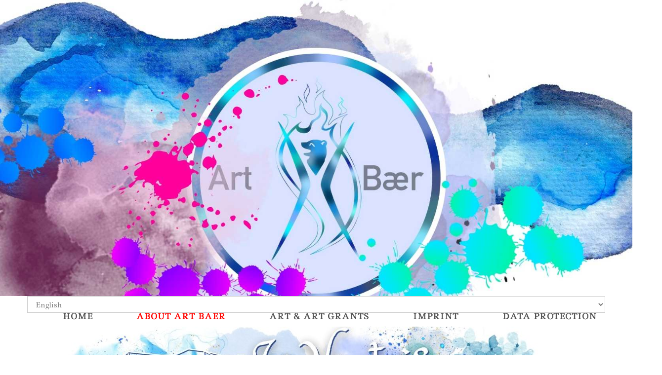

--- FILE ---
content_type: text/html; charset=UTF-8
request_url: https://blog.artbaer.de/en/about-en
body_size: 13389
content:
<!DOCTYPE html>
<html dir="ltr" lang="en-GB">
<head>
    <meta charset="UTF-8" />
    <link href="https://blog.artbaer.de/wp-content/themes/Untitled/images/28a5836b0802a60b53d076fec0e90135_fav.ico" rel="icon" type="image/x-icon" />
    <link rel="pingback" href="https://blog.artbaer.de/xmlrpc.php" />
    <script>
    var themeHasJQuery = !!window.jQuery;
</script>
<script src="https://blog.artbaer.de/wp-content/themes/Untitled/jquery.js?ver=1.0.497"></script>
<script>
    window._$ = jQuery.noConflict(themeHasJQuery);
</script>
    <meta name="viewport" content="width=device-width, initial-scale=1.0">
<!--[if lte IE 9]>
<link rel="stylesheet" type="text/css" href="https://blog.artbaer.de/wp-content/themes/Untitled/layout.ie.css" />
<script src="https://blog.artbaer.de/wp-content/themes/Untitled/layout.ie.js"></script>
<![endif]-->
<link class="" href='//blog.artbaer.de/wp-content/uploads/omgf/omgf-stylesheet-79/omgf-stylesheet-79.css?ver=1665484404' rel='stylesheet' type='text/css'>
<script src="https://blog.artbaer.de/wp-content/themes/Untitled/layout.core.js"></script>
<script src="https://blog.artbaer.de/wp-content/themes/Untitled/CloudZoom.js?ver=1.0.497" type="text/javascript"></script>
    
    <title>about EN &#8211; Art Baer</title>
<meta name='robots' content='max-image-preview:large' />
<link rel="alternate" href="https://blog.artbaer.de/en/about-en" hreflang="en" />
<link rel="alternate" href="https://blog.artbaer.de/about" hreflang="de" />
<link rel="alternate" type="application/rss+xml" title="Art Baer &raquo; Feed" href="https://blog.artbaer.de/en/feed" />
<link rel="alternate" type="application/rss+xml" title="Art Baer &raquo; Comments Feed" href="https://blog.artbaer.de/en/comments/feed" />
<link rel="alternate" title="oEmbed (JSON)" type="application/json+oembed" href="https://blog.artbaer.de/wp-json/oembed/1.0/embed?url=https%3A%2F%2Fblog.artbaer.de%2Fen%2Fabout-en&#038;lang=en" />
<link rel="alternate" title="oEmbed (XML)" type="text/xml+oembed" href="https://blog.artbaer.de/wp-json/oembed/1.0/embed?url=https%3A%2F%2Fblog.artbaer.de%2Fen%2Fabout-en&#038;format=xml&#038;lang=en" />
<style id='wp-img-auto-sizes-contain-inline-css' type='text/css'>
img:is([sizes=auto i],[sizes^="auto," i]){contain-intrinsic-size:3000px 1500px}
/*# sourceURL=wp-img-auto-sizes-contain-inline-css */
</style>
<style id='wp-emoji-styles-inline-css' type='text/css'>

	img.wp-smiley, img.emoji {
		display: inline !important;
		border: none !important;
		box-shadow: none !important;
		height: 1em !important;
		width: 1em !important;
		margin: 0 0.07em !important;
		vertical-align: -0.1em !important;
		background: none !important;
		padding: 0 !important;
	}
/*# sourceURL=wp-emoji-styles-inline-css */
</style>
<style id='wp-block-library-inline-css' type='text/css'>
:root{--wp-block-synced-color:#7a00df;--wp-block-synced-color--rgb:122,0,223;--wp-bound-block-color:var(--wp-block-synced-color);--wp-editor-canvas-background:#ddd;--wp-admin-theme-color:#007cba;--wp-admin-theme-color--rgb:0,124,186;--wp-admin-theme-color-darker-10:#006ba1;--wp-admin-theme-color-darker-10--rgb:0,107,160.5;--wp-admin-theme-color-darker-20:#005a87;--wp-admin-theme-color-darker-20--rgb:0,90,135;--wp-admin-border-width-focus:2px}@media (min-resolution:192dpi){:root{--wp-admin-border-width-focus:1.5px}}.wp-element-button{cursor:pointer}:root .has-very-light-gray-background-color{background-color:#eee}:root .has-very-dark-gray-background-color{background-color:#313131}:root .has-very-light-gray-color{color:#eee}:root .has-very-dark-gray-color{color:#313131}:root .has-vivid-green-cyan-to-vivid-cyan-blue-gradient-background{background:linear-gradient(135deg,#00d084,#0693e3)}:root .has-purple-crush-gradient-background{background:linear-gradient(135deg,#34e2e4,#4721fb 50%,#ab1dfe)}:root .has-hazy-dawn-gradient-background{background:linear-gradient(135deg,#faaca8,#dad0ec)}:root .has-subdued-olive-gradient-background{background:linear-gradient(135deg,#fafae1,#67a671)}:root .has-atomic-cream-gradient-background{background:linear-gradient(135deg,#fdd79a,#004a59)}:root .has-nightshade-gradient-background{background:linear-gradient(135deg,#330968,#31cdcf)}:root .has-midnight-gradient-background{background:linear-gradient(135deg,#020381,#2874fc)}:root{--wp--preset--font-size--normal:16px;--wp--preset--font-size--huge:42px}.has-regular-font-size{font-size:1em}.has-larger-font-size{font-size:2.625em}.has-normal-font-size{font-size:var(--wp--preset--font-size--normal)}.has-huge-font-size{font-size:var(--wp--preset--font-size--huge)}.has-text-align-center{text-align:center}.has-text-align-left{text-align:left}.has-text-align-right{text-align:right}.has-fit-text{white-space:nowrap!important}#end-resizable-editor-section{display:none}.aligncenter{clear:both}.items-justified-left{justify-content:flex-start}.items-justified-center{justify-content:center}.items-justified-right{justify-content:flex-end}.items-justified-space-between{justify-content:space-between}.screen-reader-text{border:0;clip-path:inset(50%);height:1px;margin:-1px;overflow:hidden;padding:0;position:absolute;width:1px;word-wrap:normal!important}.screen-reader-text:focus{background-color:#ddd;clip-path:none;color:#444;display:block;font-size:1em;height:auto;left:5px;line-height:normal;padding:15px 23px 14px;text-decoration:none;top:5px;width:auto;z-index:100000}html :where(.has-border-color){border-style:solid}html :where([style*=border-top-color]){border-top-style:solid}html :where([style*=border-right-color]){border-right-style:solid}html :where([style*=border-bottom-color]){border-bottom-style:solid}html :where([style*=border-left-color]){border-left-style:solid}html :where([style*=border-width]){border-style:solid}html :where([style*=border-top-width]){border-top-style:solid}html :where([style*=border-right-width]){border-right-style:solid}html :where([style*=border-bottom-width]){border-bottom-style:solid}html :where([style*=border-left-width]){border-left-style:solid}html :where(img[class*=wp-image-]){height:auto;max-width:100%}:where(figure){margin:0 0 1em}html :where(.is-position-sticky){--wp-admin--admin-bar--position-offset:var(--wp-admin--admin-bar--height,0px)}@media screen and (max-width:600px){html :where(.is-position-sticky){--wp-admin--admin-bar--position-offset:0px}}

/*# sourceURL=wp-block-library-inline-css */
</style><style id='wp-block-image-inline-css' type='text/css'>
.wp-block-image>a,.wp-block-image>figure>a{display:inline-block}.wp-block-image img{box-sizing:border-box;height:auto;max-width:100%;vertical-align:bottom}@media not (prefers-reduced-motion){.wp-block-image img.hide{visibility:hidden}.wp-block-image img.show{animation:show-content-image .4s}}.wp-block-image[style*=border-radius] img,.wp-block-image[style*=border-radius]>a{border-radius:inherit}.wp-block-image.has-custom-border img{box-sizing:border-box}.wp-block-image.aligncenter{text-align:center}.wp-block-image.alignfull>a,.wp-block-image.alignwide>a{width:100%}.wp-block-image.alignfull img,.wp-block-image.alignwide img{height:auto;width:100%}.wp-block-image .aligncenter,.wp-block-image .alignleft,.wp-block-image .alignright,.wp-block-image.aligncenter,.wp-block-image.alignleft,.wp-block-image.alignright{display:table}.wp-block-image .aligncenter>figcaption,.wp-block-image .alignleft>figcaption,.wp-block-image .alignright>figcaption,.wp-block-image.aligncenter>figcaption,.wp-block-image.alignleft>figcaption,.wp-block-image.alignright>figcaption{caption-side:bottom;display:table-caption}.wp-block-image .alignleft{float:left;margin:.5em 1em .5em 0}.wp-block-image .alignright{float:right;margin:.5em 0 .5em 1em}.wp-block-image .aligncenter{margin-left:auto;margin-right:auto}.wp-block-image :where(figcaption){margin-bottom:1em;margin-top:.5em}.wp-block-image.is-style-circle-mask img{border-radius:9999px}@supports ((-webkit-mask-image:none) or (mask-image:none)) or (-webkit-mask-image:none){.wp-block-image.is-style-circle-mask img{border-radius:0;-webkit-mask-image:url('data:image/svg+xml;utf8,<svg viewBox="0 0 100 100" xmlns="http://www.w3.org/2000/svg"><circle cx="50" cy="50" r="50"/></svg>');mask-image:url('data:image/svg+xml;utf8,<svg viewBox="0 0 100 100" xmlns="http://www.w3.org/2000/svg"><circle cx="50" cy="50" r="50"/></svg>');mask-mode:alpha;-webkit-mask-position:center;mask-position:center;-webkit-mask-repeat:no-repeat;mask-repeat:no-repeat;-webkit-mask-size:contain;mask-size:contain}}:root :where(.wp-block-image.is-style-rounded img,.wp-block-image .is-style-rounded img){border-radius:9999px}.wp-block-image figure{margin:0}.wp-lightbox-container{display:flex;flex-direction:column;position:relative}.wp-lightbox-container img{cursor:zoom-in}.wp-lightbox-container img:hover+button{opacity:1}.wp-lightbox-container button{align-items:center;backdrop-filter:blur(16px) saturate(180%);background-color:#5a5a5a40;border:none;border-radius:4px;cursor:zoom-in;display:flex;height:20px;justify-content:center;opacity:0;padding:0;position:absolute;right:16px;text-align:center;top:16px;width:20px;z-index:100}@media not (prefers-reduced-motion){.wp-lightbox-container button{transition:opacity .2s ease}}.wp-lightbox-container button:focus-visible{outline:3px auto #5a5a5a40;outline:3px auto -webkit-focus-ring-color;outline-offset:3px}.wp-lightbox-container button:hover{cursor:pointer;opacity:1}.wp-lightbox-container button:focus{opacity:1}.wp-lightbox-container button:focus,.wp-lightbox-container button:hover,.wp-lightbox-container button:not(:hover):not(:active):not(.has-background){background-color:#5a5a5a40;border:none}.wp-lightbox-overlay{box-sizing:border-box;cursor:zoom-out;height:100vh;left:0;overflow:hidden;position:fixed;top:0;visibility:hidden;width:100%;z-index:100000}.wp-lightbox-overlay .close-button{align-items:center;cursor:pointer;display:flex;justify-content:center;min-height:40px;min-width:40px;padding:0;position:absolute;right:calc(env(safe-area-inset-right) + 16px);top:calc(env(safe-area-inset-top) + 16px);z-index:5000000}.wp-lightbox-overlay .close-button:focus,.wp-lightbox-overlay .close-button:hover,.wp-lightbox-overlay .close-button:not(:hover):not(:active):not(.has-background){background:none;border:none}.wp-lightbox-overlay .lightbox-image-container{height:var(--wp--lightbox-container-height);left:50%;overflow:hidden;position:absolute;top:50%;transform:translate(-50%,-50%);transform-origin:top left;width:var(--wp--lightbox-container-width);z-index:9999999999}.wp-lightbox-overlay .wp-block-image{align-items:center;box-sizing:border-box;display:flex;height:100%;justify-content:center;margin:0;position:relative;transform-origin:0 0;width:100%;z-index:3000000}.wp-lightbox-overlay .wp-block-image img{height:var(--wp--lightbox-image-height);min-height:var(--wp--lightbox-image-height);min-width:var(--wp--lightbox-image-width);width:var(--wp--lightbox-image-width)}.wp-lightbox-overlay .wp-block-image figcaption{display:none}.wp-lightbox-overlay button{background:none;border:none}.wp-lightbox-overlay .scrim{background-color:#fff;height:100%;opacity:.9;position:absolute;width:100%;z-index:2000000}.wp-lightbox-overlay.active{visibility:visible}@media not (prefers-reduced-motion){.wp-lightbox-overlay.active{animation:turn-on-visibility .25s both}.wp-lightbox-overlay.active img{animation:turn-on-visibility .35s both}.wp-lightbox-overlay.show-closing-animation:not(.active){animation:turn-off-visibility .35s both}.wp-lightbox-overlay.show-closing-animation:not(.active) img{animation:turn-off-visibility .25s both}.wp-lightbox-overlay.zoom.active{animation:none;opacity:1;visibility:visible}.wp-lightbox-overlay.zoom.active .lightbox-image-container{animation:lightbox-zoom-in .4s}.wp-lightbox-overlay.zoom.active .lightbox-image-container img{animation:none}.wp-lightbox-overlay.zoom.active .scrim{animation:turn-on-visibility .4s forwards}.wp-lightbox-overlay.zoom.show-closing-animation:not(.active){animation:none}.wp-lightbox-overlay.zoom.show-closing-animation:not(.active) .lightbox-image-container{animation:lightbox-zoom-out .4s}.wp-lightbox-overlay.zoom.show-closing-animation:not(.active) .lightbox-image-container img{animation:none}.wp-lightbox-overlay.zoom.show-closing-animation:not(.active) .scrim{animation:turn-off-visibility .4s forwards}}@keyframes show-content-image{0%{visibility:hidden}99%{visibility:hidden}to{visibility:visible}}@keyframes turn-on-visibility{0%{opacity:0}to{opacity:1}}@keyframes turn-off-visibility{0%{opacity:1;visibility:visible}99%{opacity:0;visibility:visible}to{opacity:0;visibility:hidden}}@keyframes lightbox-zoom-in{0%{transform:translate(calc((-100vw + var(--wp--lightbox-scrollbar-width))/2 + var(--wp--lightbox-initial-left-position)),calc(-50vh + var(--wp--lightbox-initial-top-position))) scale(var(--wp--lightbox-scale))}to{transform:translate(-50%,-50%) scale(1)}}@keyframes lightbox-zoom-out{0%{transform:translate(-50%,-50%) scale(1);visibility:visible}99%{visibility:visible}to{transform:translate(calc((-100vw + var(--wp--lightbox-scrollbar-width))/2 + var(--wp--lightbox-initial-left-position)),calc(-50vh + var(--wp--lightbox-initial-top-position))) scale(var(--wp--lightbox-scale));visibility:hidden}}
/*# sourceURL=https://blog.artbaer.de/wp-includes/blocks/image/style.min.css */
</style>
<style id='wp-block-columns-inline-css' type='text/css'>
.wp-block-columns{box-sizing:border-box;display:flex;flex-wrap:wrap!important}@media (min-width:782px){.wp-block-columns{flex-wrap:nowrap!important}}.wp-block-columns{align-items:normal!important}.wp-block-columns.are-vertically-aligned-top{align-items:flex-start}.wp-block-columns.are-vertically-aligned-center{align-items:center}.wp-block-columns.are-vertically-aligned-bottom{align-items:flex-end}@media (max-width:781px){.wp-block-columns:not(.is-not-stacked-on-mobile)>.wp-block-column{flex-basis:100%!important}}@media (min-width:782px){.wp-block-columns:not(.is-not-stacked-on-mobile)>.wp-block-column{flex-basis:0;flex-grow:1}.wp-block-columns:not(.is-not-stacked-on-mobile)>.wp-block-column[style*=flex-basis]{flex-grow:0}}.wp-block-columns.is-not-stacked-on-mobile{flex-wrap:nowrap!important}.wp-block-columns.is-not-stacked-on-mobile>.wp-block-column{flex-basis:0;flex-grow:1}.wp-block-columns.is-not-stacked-on-mobile>.wp-block-column[style*=flex-basis]{flex-grow:0}:where(.wp-block-columns){margin-bottom:1.75em}:where(.wp-block-columns.has-background){padding:1.25em 2.375em}.wp-block-column{flex-grow:1;min-width:0;overflow-wrap:break-word;word-break:break-word}.wp-block-column.is-vertically-aligned-top{align-self:flex-start}.wp-block-column.is-vertically-aligned-center{align-self:center}.wp-block-column.is-vertically-aligned-bottom{align-self:flex-end}.wp-block-column.is-vertically-aligned-stretch{align-self:stretch}.wp-block-column.is-vertically-aligned-bottom,.wp-block-column.is-vertically-aligned-center,.wp-block-column.is-vertically-aligned-top{width:100%}
/*# sourceURL=https://blog.artbaer.de/wp-includes/blocks/columns/style.min.css */
</style>
<style id='wp-block-paragraph-inline-css' type='text/css'>
.is-small-text{font-size:.875em}.is-regular-text{font-size:1em}.is-large-text{font-size:2.25em}.is-larger-text{font-size:3em}.has-drop-cap:not(:focus):first-letter{float:left;font-size:8.4em;font-style:normal;font-weight:100;line-height:.68;margin:.05em .1em 0 0;text-transform:uppercase}body.rtl .has-drop-cap:not(:focus):first-letter{float:none;margin-left:.1em}p.has-drop-cap.has-background{overflow:hidden}:root :where(p.has-background){padding:1.25em 2.375em}:where(p.has-text-color:not(.has-link-color)) a{color:inherit}p.has-text-align-left[style*="writing-mode:vertical-lr"],p.has-text-align-right[style*="writing-mode:vertical-rl"]{rotate:180deg}
/*# sourceURL=https://blog.artbaer.de/wp-includes/blocks/paragraph/style.min.css */
</style>
<style id='wp-block-spacer-inline-css' type='text/css'>
.wp-block-spacer{clear:both}
/*# sourceURL=https://blog.artbaer.de/wp-includes/blocks/spacer/style.min.css */
</style>
<style id='global-styles-inline-css' type='text/css'>
:root{--wp--preset--aspect-ratio--square: 1;--wp--preset--aspect-ratio--4-3: 4/3;--wp--preset--aspect-ratio--3-4: 3/4;--wp--preset--aspect-ratio--3-2: 3/2;--wp--preset--aspect-ratio--2-3: 2/3;--wp--preset--aspect-ratio--16-9: 16/9;--wp--preset--aspect-ratio--9-16: 9/16;--wp--preset--color--black: #000000;--wp--preset--color--cyan-bluish-gray: #abb8c3;--wp--preset--color--white: #ffffff;--wp--preset--color--pale-pink: #f78da7;--wp--preset--color--vivid-red: #cf2e2e;--wp--preset--color--luminous-vivid-orange: #ff6900;--wp--preset--color--luminous-vivid-amber: #fcb900;--wp--preset--color--light-green-cyan: #7bdcb5;--wp--preset--color--vivid-green-cyan: #00d084;--wp--preset--color--pale-cyan-blue: #8ed1fc;--wp--preset--color--vivid-cyan-blue: #0693e3;--wp--preset--color--vivid-purple: #9b51e0;--wp--preset--gradient--vivid-cyan-blue-to-vivid-purple: linear-gradient(135deg,rgb(6,147,227) 0%,rgb(155,81,224) 100%);--wp--preset--gradient--light-green-cyan-to-vivid-green-cyan: linear-gradient(135deg,rgb(122,220,180) 0%,rgb(0,208,130) 100%);--wp--preset--gradient--luminous-vivid-amber-to-luminous-vivid-orange: linear-gradient(135deg,rgb(252,185,0) 0%,rgb(255,105,0) 100%);--wp--preset--gradient--luminous-vivid-orange-to-vivid-red: linear-gradient(135deg,rgb(255,105,0) 0%,rgb(207,46,46) 100%);--wp--preset--gradient--very-light-gray-to-cyan-bluish-gray: linear-gradient(135deg,rgb(238,238,238) 0%,rgb(169,184,195) 100%);--wp--preset--gradient--cool-to-warm-spectrum: linear-gradient(135deg,rgb(74,234,220) 0%,rgb(151,120,209) 20%,rgb(207,42,186) 40%,rgb(238,44,130) 60%,rgb(251,105,98) 80%,rgb(254,248,76) 100%);--wp--preset--gradient--blush-light-purple: linear-gradient(135deg,rgb(255,206,236) 0%,rgb(152,150,240) 100%);--wp--preset--gradient--blush-bordeaux: linear-gradient(135deg,rgb(254,205,165) 0%,rgb(254,45,45) 50%,rgb(107,0,62) 100%);--wp--preset--gradient--luminous-dusk: linear-gradient(135deg,rgb(255,203,112) 0%,rgb(199,81,192) 50%,rgb(65,88,208) 100%);--wp--preset--gradient--pale-ocean: linear-gradient(135deg,rgb(255,245,203) 0%,rgb(182,227,212) 50%,rgb(51,167,181) 100%);--wp--preset--gradient--electric-grass: linear-gradient(135deg,rgb(202,248,128) 0%,rgb(113,206,126) 100%);--wp--preset--gradient--midnight: linear-gradient(135deg,rgb(2,3,129) 0%,rgb(40,116,252) 100%);--wp--preset--font-size--small: 13px;--wp--preset--font-size--medium: 20px;--wp--preset--font-size--large: 36px;--wp--preset--font-size--x-large: 42px;--wp--preset--spacing--20: 0.44rem;--wp--preset--spacing--30: 0.67rem;--wp--preset--spacing--40: 1rem;--wp--preset--spacing--50: 1.5rem;--wp--preset--spacing--60: 2.25rem;--wp--preset--spacing--70: 3.38rem;--wp--preset--spacing--80: 5.06rem;--wp--preset--shadow--natural: 6px 6px 9px rgba(0, 0, 0, 0.2);--wp--preset--shadow--deep: 12px 12px 50px rgba(0, 0, 0, 0.4);--wp--preset--shadow--sharp: 6px 6px 0px rgba(0, 0, 0, 0.2);--wp--preset--shadow--outlined: 6px 6px 0px -3px rgb(255, 255, 255), 6px 6px rgb(0, 0, 0);--wp--preset--shadow--crisp: 6px 6px 0px rgb(0, 0, 0);}:where(.is-layout-flex){gap: 0.5em;}:where(.is-layout-grid){gap: 0.5em;}body .is-layout-flex{display: flex;}.is-layout-flex{flex-wrap: wrap;align-items: center;}.is-layout-flex > :is(*, div){margin: 0;}body .is-layout-grid{display: grid;}.is-layout-grid > :is(*, div){margin: 0;}:where(.wp-block-columns.is-layout-flex){gap: 2em;}:where(.wp-block-columns.is-layout-grid){gap: 2em;}:where(.wp-block-post-template.is-layout-flex){gap: 1.25em;}:where(.wp-block-post-template.is-layout-grid){gap: 1.25em;}.has-black-color{color: var(--wp--preset--color--black) !important;}.has-cyan-bluish-gray-color{color: var(--wp--preset--color--cyan-bluish-gray) !important;}.has-white-color{color: var(--wp--preset--color--white) !important;}.has-pale-pink-color{color: var(--wp--preset--color--pale-pink) !important;}.has-vivid-red-color{color: var(--wp--preset--color--vivid-red) !important;}.has-luminous-vivid-orange-color{color: var(--wp--preset--color--luminous-vivid-orange) !important;}.has-luminous-vivid-amber-color{color: var(--wp--preset--color--luminous-vivid-amber) !important;}.has-light-green-cyan-color{color: var(--wp--preset--color--light-green-cyan) !important;}.has-vivid-green-cyan-color{color: var(--wp--preset--color--vivid-green-cyan) !important;}.has-pale-cyan-blue-color{color: var(--wp--preset--color--pale-cyan-blue) !important;}.has-vivid-cyan-blue-color{color: var(--wp--preset--color--vivid-cyan-blue) !important;}.has-vivid-purple-color{color: var(--wp--preset--color--vivid-purple) !important;}.has-black-background-color{background-color: var(--wp--preset--color--black) !important;}.has-cyan-bluish-gray-background-color{background-color: var(--wp--preset--color--cyan-bluish-gray) !important;}.has-white-background-color{background-color: var(--wp--preset--color--white) !important;}.has-pale-pink-background-color{background-color: var(--wp--preset--color--pale-pink) !important;}.has-vivid-red-background-color{background-color: var(--wp--preset--color--vivid-red) !important;}.has-luminous-vivid-orange-background-color{background-color: var(--wp--preset--color--luminous-vivid-orange) !important;}.has-luminous-vivid-amber-background-color{background-color: var(--wp--preset--color--luminous-vivid-amber) !important;}.has-light-green-cyan-background-color{background-color: var(--wp--preset--color--light-green-cyan) !important;}.has-vivid-green-cyan-background-color{background-color: var(--wp--preset--color--vivid-green-cyan) !important;}.has-pale-cyan-blue-background-color{background-color: var(--wp--preset--color--pale-cyan-blue) !important;}.has-vivid-cyan-blue-background-color{background-color: var(--wp--preset--color--vivid-cyan-blue) !important;}.has-vivid-purple-background-color{background-color: var(--wp--preset--color--vivid-purple) !important;}.has-black-border-color{border-color: var(--wp--preset--color--black) !important;}.has-cyan-bluish-gray-border-color{border-color: var(--wp--preset--color--cyan-bluish-gray) !important;}.has-white-border-color{border-color: var(--wp--preset--color--white) !important;}.has-pale-pink-border-color{border-color: var(--wp--preset--color--pale-pink) !important;}.has-vivid-red-border-color{border-color: var(--wp--preset--color--vivid-red) !important;}.has-luminous-vivid-orange-border-color{border-color: var(--wp--preset--color--luminous-vivid-orange) !important;}.has-luminous-vivid-amber-border-color{border-color: var(--wp--preset--color--luminous-vivid-amber) !important;}.has-light-green-cyan-border-color{border-color: var(--wp--preset--color--light-green-cyan) !important;}.has-vivid-green-cyan-border-color{border-color: var(--wp--preset--color--vivid-green-cyan) !important;}.has-pale-cyan-blue-border-color{border-color: var(--wp--preset--color--pale-cyan-blue) !important;}.has-vivid-cyan-blue-border-color{border-color: var(--wp--preset--color--vivid-cyan-blue) !important;}.has-vivid-purple-border-color{border-color: var(--wp--preset--color--vivid-purple) !important;}.has-vivid-cyan-blue-to-vivid-purple-gradient-background{background: var(--wp--preset--gradient--vivid-cyan-blue-to-vivid-purple) !important;}.has-light-green-cyan-to-vivid-green-cyan-gradient-background{background: var(--wp--preset--gradient--light-green-cyan-to-vivid-green-cyan) !important;}.has-luminous-vivid-amber-to-luminous-vivid-orange-gradient-background{background: var(--wp--preset--gradient--luminous-vivid-amber-to-luminous-vivid-orange) !important;}.has-luminous-vivid-orange-to-vivid-red-gradient-background{background: var(--wp--preset--gradient--luminous-vivid-orange-to-vivid-red) !important;}.has-very-light-gray-to-cyan-bluish-gray-gradient-background{background: var(--wp--preset--gradient--very-light-gray-to-cyan-bluish-gray) !important;}.has-cool-to-warm-spectrum-gradient-background{background: var(--wp--preset--gradient--cool-to-warm-spectrum) !important;}.has-blush-light-purple-gradient-background{background: var(--wp--preset--gradient--blush-light-purple) !important;}.has-blush-bordeaux-gradient-background{background: var(--wp--preset--gradient--blush-bordeaux) !important;}.has-luminous-dusk-gradient-background{background: var(--wp--preset--gradient--luminous-dusk) !important;}.has-pale-ocean-gradient-background{background: var(--wp--preset--gradient--pale-ocean) !important;}.has-electric-grass-gradient-background{background: var(--wp--preset--gradient--electric-grass) !important;}.has-midnight-gradient-background{background: var(--wp--preset--gradient--midnight) !important;}.has-small-font-size{font-size: var(--wp--preset--font-size--small) !important;}.has-medium-font-size{font-size: var(--wp--preset--font-size--medium) !important;}.has-large-font-size{font-size: var(--wp--preset--font-size--large) !important;}.has-x-large-font-size{font-size: var(--wp--preset--font-size--x-large) !important;}
:where(.wp-block-columns.is-layout-flex){gap: 2em;}:where(.wp-block-columns.is-layout-grid){gap: 2em;}
/*# sourceURL=global-styles-inline-css */
</style>
<style id='core-block-supports-inline-css' type='text/css'>
.wp-container-core-columns-is-layout-9d6595d7{flex-wrap:nowrap;}
/*# sourceURL=core-block-supports-inline-css */
</style>

<style id='classic-theme-styles-inline-css' type='text/css'>
/*! This file is auto-generated */
.wp-block-button__link{color:#fff;background-color:#32373c;border-radius:9999px;box-shadow:none;text-decoration:none;padding:calc(.667em + 2px) calc(1.333em + 2px);font-size:1.125em}.wp-block-file__button{background:#32373c;color:#fff;text-decoration:none}
/*# sourceURL=/wp-includes/css/classic-themes.min.css */
</style>
<link rel='stylesheet' id='theme-bootstrap-css' href='//blog.artbaer.de/wp-content/themes/Untitled/bootstrap.css?ver=1.0.497' type='text/css' media='all' />
<link rel='stylesheet' id='theme-style-css' href='//blog.artbaer.de/wp-content/themes/Untitled/style.css?ver=1.0.497' type='text/css' media='all' />
<script type="text/javascript" id="omgf-frontend-js-extra">
/* <![CDATA[ */
var omgf_frontend_i18n = {"info_box_alert_text":"Google Fonts were found on this page. Click here for more information.","info_box_notice_text":"There are potential issues in your configuration that require your attention.","info_box_admin_url":"https://blog.artbaer.de/wp-admin/options-general.php?page=optimize-webfonts","ajax_url":"https://blog.artbaer.de/wp-admin/admin-ajax.php","nonce":"8db2bc1041"};
//# sourceURL=omgf-frontend-js-extra
/* ]]> */
</script>
<script type="text/javascript" src="https://blog.artbaer.de/wp-content/plugins/host-webfonts-local/assets/js/omgf-frontend.min.js?ver=1749159275" id="omgf-frontend-js" defer="defer" data-wp-strategy="defer"></script>
<script type="text/javascript" src="https://blog.artbaer.de/wp-includes/js/jquery/jquery.min.js?ver=3.7.1" id="jquery-core-js"></script>
<script type="text/javascript" src="https://blog.artbaer.de/wp-includes/js/jquery/jquery-migrate.min.js?ver=3.4.1" id="jquery-migrate-js"></script>
<script type="text/javascript" src="//blog.artbaer.de/wp-content/themes/Untitled/bootstrap.min.js?ver=1.0.497" id="theme-bootstrap-js"></script>
<script type="text/javascript" src="//blog.artbaer.de/wp-content/themes/Untitled/script.js?ver=1.0.497" id="theme-script-js"></script>
<link rel="https://api.w.org/" href="https://blog.artbaer.de/wp-json/" /><link rel="alternate" title="JSON" type="application/json" href="https://blog.artbaer.de/wp-json/wp/v2/pages/823" /><link rel="EditURI" type="application/rsd+xml" title="RSD" href="https://blog.artbaer.de/xmlrpc.php?rsd" />
<link rel="canonical" href="https://blog.artbaer.de/en/about-en" />
<link rel='shortlink' href='https://blog.artbaer.de/?p=823' />
<script>window.wpJQuery = window.jQuery;</script>    
</head>
<body class="wp-singular page-template-default page page-id-823 wp-theme-Untitled  hfeed bootstrap bd-body-7 bd-pagebackground bd-margins">
<header class=" bd-headerarea-1 bd-margins">
        <div class=" bd-parallaxbackground-1 bd-parallax-bg-effect" data-control-selector=".bd-imagelink-3">
<img class="bd-imagelink-3  bd-imagescaling bd-imagescaling-3 bd-own-margins bd-imagestyles-12   "  src="https://blog.artbaer.de/wp-content/themes/Untitled/images/30d32d0dafeb513dbacee57004956dd1_artbaerhome01.jpg"></div>
	
		<div class="bd-containereffect-1 container-effect container "><div  class=" bd-sidebar-11  clearfix" data-position="Area-2"><div class=" bd-block-3 bd-own-margins widget widget_polylang" id="polylang-3" data-block-id="polylang-3">
        <div class=" bd-blockcontent bd-tagstyles ">
<label class="screen-reader-text" for="lang_choice_polylang-3">Choose a language</label><select name="lang_choice_polylang-3" id="lang_choice_polylang-3" class="pll-switcher-select">
	<option value="https://blog.artbaer.de/en/about-en" lang="en-GB" selected='selected' data-lang="{&quot;id&quot;:0,&quot;name&quot;:&quot;English&quot;,&quot;slug&quot;:&quot;en&quot;,&quot;dir&quot;:0}">English</option>
	<option value="https://blog.artbaer.de/about" lang="de-DE" data-lang="{&quot;id&quot;:0,&quot;name&quot;:&quot;Deutsch&quot;,&quot;slug&quot;:&quot;de&quot;,&quot;dir&quot;:0}">Deutsch</option>

</select>
<script type="text/javascript">
					document.getElementById( "lang_choice_polylang-3" ).addEventListener( "change", function ( event ) { location.href = event.currentTarget.value; } )
				</script></div>
</div></div></div>
	
		<section class=" bd-section-3 bd-page-width bd-tagstyles " id="section3" data-section-title="Simple Centered On BG">
    <div class="bd-container-inner bd-margins clearfix">
            
    <nav class=" bd-hmenu-1 bd-page-width "  data-responsive-menu="true" data-responsive-levels="expand on click" data-responsive-type="" data-offcanvas-delay="0ms" data-offcanvas-duration="700ms" data-offcanvas-timing-function="ease">
        
            <div class=" bd-menuoverlay-16 bd-menu-overlay"></div>
            <div class=" bd-responsivemenu-11 collapse-button">
    <div class="bd-container-inner">
        <div class="bd-menuitem-4 ">
            <a  data-toggle="collapse"
                data-target=".bd-hmenu-1 .collapse-button + .navbar-collapse"
                href="#" onclick="return false;">
                    <span>MENU</span>
            </a>
        </div>
    </div>
</div>
            <div class="navbar-collapse collapse ">
        <div data-affix
     data-offset=""
     data-fix-at-screen="top"
     data-clip-at-control="top"
     
 data-enable-lg
     
 data-enable-md
     
 data-enable-sm
     
     class=" bd-affix-2 bd-no-margins bd-margins ">
        <div class=" bd-horizontalmenu-58  clearfix">
            <div class="bd-container-inner">
            
            
<ul class=" bd-menu-51 nav nav-pills nav-justified">
    <li class=" bd-menuitem-31 bd-toplevel-item ">
    <a class=" "  href="https://blog.artbaer.de/en/home-english">
        <span>
            Home        </span>
    </a>    </li>
    
<li class=" bd-menuitem-31 bd-toplevel-item  bd-submenu-icon-only">
    <a class=" active"  href="https://blog.artbaer.de/en/about-en">
        <span>
            About Art Baer        </span>
    </a>    
    <div class="bd-menu-34-popup ">
            <ul class="bd-menu-34    active">
        
            <li class=" bd-menuitem-32  bd-sub-item">
    
            <a class=" "  href="https://blog.artbaer.de/en/event-memberships">
                <span>
                    Event-Memberships                </span>
            </a>
            </li>
    
    
    
            <li class=" bd-menuitem-32  bd-sub-item">
    
            <a class=" "  href="https://blog.artbaer.de/en/survival-guide-en">
                <span>
                    Survival Guide                </span>
            </a>
            </li>
    
    
    
            <li class=" bd-menuitem-32  bd-sub-item">
    
            <a class=" "  href="https://blog.artbaer.de/en/principles">
                <span>
                    Principles                </span>
            </a>
            </li>
    
    
    
            <li class=" bd-menuitem-32  bd-sub-item">
    
            <a class=" "  href="https://blog.artbaer.de/en/co-create">
                <span>
                    Co-Creation                </span>
            </a>
            </li>
    
    
            </ul>
        </div>
    
    </li>
    
<li class=" bd-menuitem-31 bd-toplevel-item  bd-submenu-icon-only">
    <a class=" "  href="https://blog.artbaer.de/en/art_grants">
        <span>
            Art &#038; Art Grants        </span>
    </a>    
    <div class="bd-menu-34-popup ">
            <ul class="bd-menu-34   ">
        
            <li class=" bd-menuitem-32  bd-sub-item">
    
            <a class=" "  href="https://blog.artbaer.de/en/workshops-2">
                <span>
                    Workshops                </span>
            </a>
            </li>
    
    
    
            <li class=" bd-menuitem-32  bd-sub-item">
    
            <a class=" "  href="https://blog.artbaer.de/en/open-stage-en">
                <span>
                    Performances                </span>
            </a>
            </li>
    
    
            </ul>
        </div>
    
    </li>
    
<li class=" bd-menuitem-31 bd-toplevel-item ">
    <a class=" "  href="https://blog.berlinburner.de/impressum">
        <span>
            Imprint        </span>
    </a>    </li>
    
<li class=" bd-menuitem-31 bd-toplevel-item ">
    <a class=" "  href="https://blog.berlinburner.de/datenschutz">
        <span>
            Data Protection        </span>
    </a>    </li>
    
</ul>            
            </div>
        </div>
        </div>

        <div class="bd-menu-close-icon">
    <a href="#" class="bd-icon  bd-icon-26"></a>
</div>

        
            </div>
    </nav>
    
    </div>
</section>
</header>
	
		<div class=" bd-stretchtobottom-2 bd-stretch-to-bottom" data-control-selector=".bd-contentlayout-7">
<div class="bd-contentlayout-7 bd-page-width   bd-sheetstyles  bd-no-margins bd-margins" >
    <div class="bd-container-inner">

        <div class="bd-flex-vertical bd-stretch-inner bd-no-margins">
            
 
                                        <div class="bd-flex-horizontal bd-flex-wide bd-no-margins">
                
                <div class="bd-flex-vertical bd-flex-wide bd-no-margins">
                    

                    <div class=" bd-layoutitemsbox-21 bd-flex-wide bd-margins">
    <div class=" bd-content-12">
    
            <div class=" bd-blog-3 bd-page-width ">
        <div class="bd-container-inner">
        
                    
        <div class=" bd-grid-6 bd-margins">
            <div class="container-fluid">
                <div class="separated-grid row">
                        
                        <div class="separated-item-21 col-md-12 ">
                        
                            <div class="bd-griditem-21">
                                <article id="post-823" class=" bd-article-4 clearfix hentry post-823 page type-page status-publish hentry">
    	
			
		<div class=" bd-postcontent-3 bd-tagstyles  entry-content bd-contentlayout-offset" >
    <div class="wp-block-image">
<figure class="aligncenter size-large"><img fetchpriority="high" decoding="async" width="1024" height="284" src="https://blog.artbaer.de/wp-content/uploads/2022/07/ART-BAER-About-en-1024x284.jpg" alt="" class="wp-image-824" srcset="https://blog.artbaer.de/wp-content/uploads/2022/07/ART-BAER-About-en-1024x284.jpg 1024w, https://blog.artbaer.de/wp-content/uploads/2022/07/ART-BAER-About-en-300x83.jpg 300w, https://blog.artbaer.de/wp-content/uploads/2022/07/ART-BAER-About-en-768x213.jpg 768w, https://blog.artbaer.de/wp-content/uploads/2022/07/ART-BAER-About-en-1536x427.jpg 1536w, https://blog.artbaer.de/wp-content/uploads/2022/07/ART-BAER-About-en.jpg 1800w" sizes="(max-width: 1024px) 100vw, 1024px" /></figure>
</div>


<div style="height:35px" aria-hidden="true" class="wp-block-spacer"></div>



<p class="has-text-align-left"><strong>Welcome to our virtual gateway to the Art Bear! Our gallery takes you on a visual journey through the highlights of the Burn, featuring art, live performances, and magical moments. The Art Bear was established to build bridges, bring people together, and promote art through the use of art and culture and the unique Burner spirit. Feel inspired by this site to bring your own art project, workshop, or performance to the next Art Bear!</strong></p>



<div class="wp-block-columns is-layout-flex wp-container-core-columns-is-layout-9d6595d7 wp-block-columns-is-layout-flex">
<div class="wp-block-column is-layout-flow wp-block-column-is-layout-flow">
<figure class="wp-block-image size-large"><img decoding="async" width="1024" height="1024" src="https://blog.artbaer.de/wp-content/uploads/2024/02/Art-Baer-01-1024x1024.jpg" alt="" class="wp-image-1059" srcset="https://blog.artbaer.de/wp-content/uploads/2024/02/Art-Baer-01-1024x1024.jpg 1024w, https://blog.artbaer.de/wp-content/uploads/2024/02/Art-Baer-01-300x300.jpg 300w, https://blog.artbaer.de/wp-content/uploads/2024/02/Art-Baer-01-150x150.jpg 150w, https://blog.artbaer.de/wp-content/uploads/2024/02/Art-Baer-01-768x768.jpg 768w, https://blog.artbaer.de/wp-content/uploads/2024/02/Art-Baer-01.jpg 1080w" sizes="(max-width: 1024px) 100vw, 1024px" /></figure>
</div>



<div class="wp-block-column is-layout-flow wp-block-column-is-layout-flow">
<figure class="wp-block-image size-large"><img decoding="async" width="1024" height="1024" src="https://blog.artbaer.de/wp-content/uploads/2024/02/Art-Baer-01-1-1024x1024.jpg" alt="" class="wp-image-1060" srcset="https://blog.artbaer.de/wp-content/uploads/2024/02/Art-Baer-01-1-1024x1024.jpg 1024w, https://blog.artbaer.de/wp-content/uploads/2024/02/Art-Baer-01-1-300x300.jpg 300w, https://blog.artbaer.de/wp-content/uploads/2024/02/Art-Baer-01-1-150x150.jpg 150w, https://blog.artbaer.de/wp-content/uploads/2024/02/Art-Baer-01-1-768x768.jpg 768w, https://blog.artbaer.de/wp-content/uploads/2024/02/Art-Baer-01-1.jpg 1080w" sizes="(max-width: 1024px) 100vw, 1024px" /></figure>
</div>



<div class="wp-block-column is-layout-flow wp-block-column-is-layout-flow">
<figure class="wp-block-image size-large"><img loading="lazy" decoding="async" width="1024" height="1024" src="https://blog.artbaer.de/wp-content/uploads/2024/02/Art-Baer-01-2-1024x1024.jpg" alt="" class="wp-image-1061" srcset="https://blog.artbaer.de/wp-content/uploads/2024/02/Art-Baer-01-2-1024x1024.jpg 1024w, https://blog.artbaer.de/wp-content/uploads/2024/02/Art-Baer-01-2-300x300.jpg 300w, https://blog.artbaer.de/wp-content/uploads/2024/02/Art-Baer-01-2-150x150.jpg 150w, https://blog.artbaer.de/wp-content/uploads/2024/02/Art-Baer-01-2-768x768.jpg 768w, https://blog.artbaer.de/wp-content/uploads/2024/02/Art-Baer-01-2.jpg 1080w" sizes="auto, (max-width: 1024px) 100vw, 1024px" /></figure>
</div>
</div>



<div class="wp-block-columns is-layout-flex wp-container-core-columns-is-layout-9d6595d7 wp-block-columns-is-layout-flex">
<div class="wp-block-column is-layout-flow wp-block-column-is-layout-flow">
<figure class="wp-block-image size-large"><img loading="lazy" decoding="async" width="1024" height="1024" src="https://blog.artbaer.de/wp-content/uploads/2024/02/Art-Baer-01-11-1024x1024.jpg" alt="" class="wp-image-1074" srcset="https://blog.artbaer.de/wp-content/uploads/2024/02/Art-Baer-01-11-1024x1024.jpg 1024w, https://blog.artbaer.de/wp-content/uploads/2024/02/Art-Baer-01-11-300x300.jpg 300w, https://blog.artbaer.de/wp-content/uploads/2024/02/Art-Baer-01-11-150x150.jpg 150w, https://blog.artbaer.de/wp-content/uploads/2024/02/Art-Baer-01-11-768x768.jpg 768w, https://blog.artbaer.de/wp-content/uploads/2024/02/Art-Baer-01-11.jpg 1080w" sizes="auto, (max-width: 1024px) 100vw, 1024px" /></figure>
</div>



<div class="wp-block-column is-layout-flow wp-block-column-is-layout-flow">
<figure class="wp-block-image size-large"><img loading="lazy" decoding="async" width="1024" height="1024" src="https://blog.artbaer.de/wp-content/uploads/2024/02/Art-Baer-01-12-1024x1024.jpg" alt="" class="wp-image-1075" srcset="https://blog.artbaer.de/wp-content/uploads/2024/02/Art-Baer-01-12-1024x1024.jpg 1024w, https://blog.artbaer.de/wp-content/uploads/2024/02/Art-Baer-01-12-300x300.jpg 300w, https://blog.artbaer.de/wp-content/uploads/2024/02/Art-Baer-01-12-150x150.jpg 150w, https://blog.artbaer.de/wp-content/uploads/2024/02/Art-Baer-01-12-768x768.jpg 768w, https://blog.artbaer.de/wp-content/uploads/2024/02/Art-Baer-01-12.jpg 1080w" sizes="auto, (max-width: 1024px) 100vw, 1024px" /></figure>
</div>



<div class="wp-block-column is-layout-flow wp-block-column-is-layout-flow">
<figure class="wp-block-image size-large"><img loading="lazy" decoding="async" width="1024" height="1024" src="https://blog.artbaer.de/wp-content/uploads/2024/02/Art-Baer-01-13-1024x1024.jpg" alt="" class="wp-image-1077" srcset="https://blog.artbaer.de/wp-content/uploads/2024/02/Art-Baer-01-13-1024x1024.jpg 1024w, https://blog.artbaer.de/wp-content/uploads/2024/02/Art-Baer-01-13-300x300.jpg 300w, https://blog.artbaer.de/wp-content/uploads/2024/02/Art-Baer-01-13-150x150.jpg 150w, https://blog.artbaer.de/wp-content/uploads/2024/02/Art-Baer-01-13-768x768.jpg 768w, https://blog.artbaer.de/wp-content/uploads/2024/02/Art-Baer-01-13.jpg 1080w" sizes="auto, (max-width: 1024px) 100vw, 1024px" /></figure>
</div>
</div>



<div class="wp-block-columns is-layout-flex wp-container-core-columns-is-layout-9d6595d7 wp-block-columns-is-layout-flex">
<div class="wp-block-column is-layout-flow wp-block-column-is-layout-flow">
<figure class="wp-block-image size-large"><img loading="lazy" decoding="async" width="1024" height="1024" src="https://blog.artbaer.de/wp-content/uploads/2024/02/Art-Baer-01-10-1024x1024.jpg" alt="" class="wp-image-1063" srcset="https://blog.artbaer.de/wp-content/uploads/2024/02/Art-Baer-01-10-1024x1024.jpg 1024w, https://blog.artbaer.de/wp-content/uploads/2024/02/Art-Baer-01-10-300x300.jpg 300w, https://blog.artbaer.de/wp-content/uploads/2024/02/Art-Baer-01-10-150x150.jpg 150w, https://blog.artbaer.de/wp-content/uploads/2024/02/Art-Baer-01-10-768x768.jpg 768w, https://blog.artbaer.de/wp-content/uploads/2024/02/Art-Baer-01-10.jpg 1080w" sizes="auto, (max-width: 1024px) 100vw, 1024px" /></figure>
</div>



<div class="wp-block-column is-layout-flow wp-block-column-is-layout-flow">
<figure class="wp-block-image size-large"><img loading="lazy" decoding="async" width="1024" height="1024" src="https://blog.artbaer.de/wp-content/uploads/2024/02/Art-Baer-01-8-1024x1024.jpg" alt="" class="wp-image-1064" srcset="https://blog.artbaer.de/wp-content/uploads/2024/02/Art-Baer-01-8-1024x1024.jpg 1024w, https://blog.artbaer.de/wp-content/uploads/2024/02/Art-Baer-01-8-300x300.jpg 300w, https://blog.artbaer.de/wp-content/uploads/2024/02/Art-Baer-01-8-150x150.jpg 150w, https://blog.artbaer.de/wp-content/uploads/2024/02/Art-Baer-01-8-768x768.jpg 768w, https://blog.artbaer.de/wp-content/uploads/2024/02/Art-Baer-01-8.jpg 1080w" sizes="auto, (max-width: 1024px) 100vw, 1024px" /></figure>
</div>



<div class="wp-block-column is-layout-flow wp-block-column-is-layout-flow">
<figure class="wp-block-image size-large"><img loading="lazy" decoding="async" width="1024" height="1024" src="https://blog.artbaer.de/wp-content/uploads/2024/02/Art-Baer-01-9-1024x1024.jpg" alt="" class="wp-image-1065" srcset="https://blog.artbaer.de/wp-content/uploads/2024/02/Art-Baer-01-9-1024x1024.jpg 1024w, https://blog.artbaer.de/wp-content/uploads/2024/02/Art-Baer-01-9-300x300.jpg 300w, https://blog.artbaer.de/wp-content/uploads/2024/02/Art-Baer-01-9-150x150.jpg 150w, https://blog.artbaer.de/wp-content/uploads/2024/02/Art-Baer-01-9-768x768.jpg 768w, https://blog.artbaer.de/wp-content/uploads/2024/02/Art-Baer-01-9.jpg 1080w" sizes="auto, (max-width: 1024px) 100vw, 1024px" /></figure>
</div>
</div>



<div class="wp-block-columns is-layout-flex wp-container-core-columns-is-layout-9d6595d7 wp-block-columns-is-layout-flex">
<div class="wp-block-column is-layout-flow wp-block-column-is-layout-flow">
<figure class="wp-block-image size-large"><img loading="lazy" decoding="async" width="1024" height="1024" src="https://blog.artbaer.de/wp-content/uploads/2024/02/Art-Baer-01-3-1024x1024.jpg" alt="" class="wp-image-1067" srcset="https://blog.artbaer.de/wp-content/uploads/2024/02/Art-Baer-01-3-1024x1024.jpg 1024w, https://blog.artbaer.de/wp-content/uploads/2024/02/Art-Baer-01-3-300x300.jpg 300w, https://blog.artbaer.de/wp-content/uploads/2024/02/Art-Baer-01-3-150x150.jpg 150w, https://blog.artbaer.de/wp-content/uploads/2024/02/Art-Baer-01-3-768x768.jpg 768w, https://blog.artbaer.de/wp-content/uploads/2024/02/Art-Baer-01-3.jpg 1080w" sizes="auto, (max-width: 1024px) 100vw, 1024px" /></figure>
</div>



<div class="wp-block-column is-layout-flow wp-block-column-is-layout-flow">
<figure class="wp-block-image size-large"><img loading="lazy" decoding="async" width="1024" height="1024" src="https://blog.artbaer.de/wp-content/uploads/2024/02/Art-Baer-01-4-1024x1024.jpg" alt="" class="wp-image-1068" srcset="https://blog.artbaer.de/wp-content/uploads/2024/02/Art-Baer-01-4-1024x1024.jpg 1024w, https://blog.artbaer.de/wp-content/uploads/2024/02/Art-Baer-01-4-300x300.jpg 300w, https://blog.artbaer.de/wp-content/uploads/2024/02/Art-Baer-01-4-150x150.jpg 150w, https://blog.artbaer.de/wp-content/uploads/2024/02/Art-Baer-01-4-768x768.jpg 768w, https://blog.artbaer.de/wp-content/uploads/2024/02/Art-Baer-01-4.jpg 1080w" sizes="auto, (max-width: 1024px) 100vw, 1024px" /></figure>
</div>



<div class="wp-block-column is-layout-flow wp-block-column-is-layout-flow">
<figure class="wp-block-image size-large"><img loading="lazy" decoding="async" width="1024" height="1024" src="https://blog.artbaer.de/wp-content/uploads/2024/02/Art-Baer-01-6-1024x1024.jpg" alt="" class="wp-image-1069" srcset="https://blog.artbaer.de/wp-content/uploads/2024/02/Art-Baer-01-6-1024x1024.jpg 1024w, https://blog.artbaer.de/wp-content/uploads/2024/02/Art-Baer-01-6-300x300.jpg 300w, https://blog.artbaer.de/wp-content/uploads/2024/02/Art-Baer-01-6-150x150.jpg 150w, https://blog.artbaer.de/wp-content/uploads/2024/02/Art-Baer-01-6-768x768.jpg 768w, https://blog.artbaer.de/wp-content/uploads/2024/02/Art-Baer-01-6.jpg 1080w" sizes="auto, (max-width: 1024px) 100vw, 1024px" /></figure>
</div>
</div>



<div class="wp-block-columns is-layout-flex wp-container-core-columns-is-layout-9d6595d7 wp-block-columns-is-layout-flex">
<div class="wp-block-column is-layout-flow wp-block-column-is-layout-flow">
<figure class="wp-block-image size-large"><img loading="lazy" decoding="async" width="1024" height="1024" src="https://blog.artbaer.de/wp-content/uploads/2024/02/Art-Baer-01-6-1-1024x1024.jpg" alt="" class="wp-image-1070" srcset="https://blog.artbaer.de/wp-content/uploads/2024/02/Art-Baer-01-6-1-1024x1024.jpg 1024w, https://blog.artbaer.de/wp-content/uploads/2024/02/Art-Baer-01-6-1-300x300.jpg 300w, https://blog.artbaer.de/wp-content/uploads/2024/02/Art-Baer-01-6-1-150x150.jpg 150w, https://blog.artbaer.de/wp-content/uploads/2024/02/Art-Baer-01-6-1-768x768.jpg 768w, https://blog.artbaer.de/wp-content/uploads/2024/02/Art-Baer-01-6-1.jpg 1080w" sizes="auto, (max-width: 1024px) 100vw, 1024px" /></figure>
</div>



<div class="wp-block-column is-layout-flow wp-block-column-is-layout-flow">
<figure class="wp-block-image size-large"><img loading="lazy" decoding="async" width="1024" height="1024" src="https://blog.artbaer.de/wp-content/uploads/2024/02/Art-Baer-01-7-1024x1024.jpg" alt="" class="wp-image-1071" srcset="https://blog.artbaer.de/wp-content/uploads/2024/02/Art-Baer-01-7-1024x1024.jpg 1024w, https://blog.artbaer.de/wp-content/uploads/2024/02/Art-Baer-01-7-300x300.jpg 300w, https://blog.artbaer.de/wp-content/uploads/2024/02/Art-Baer-01-7-150x150.jpg 150w, https://blog.artbaer.de/wp-content/uploads/2024/02/Art-Baer-01-7-768x768.jpg 768w, https://blog.artbaer.de/wp-content/uploads/2024/02/Art-Baer-01-7.jpg 1080w" sizes="auto, (max-width: 1024px) 100vw, 1024px" /></figure>
</div>



<div class="wp-block-column is-layout-flow wp-block-column-is-layout-flow">
<figure class="wp-block-image size-large"><img loading="lazy" decoding="async" width="1024" height="1024" src="https://blog.artbaer.de/wp-content/uploads/2024/02/Art-Baer-01-14-1024x1024.jpg" alt="" class="wp-image-1078" srcset="https://blog.artbaer.de/wp-content/uploads/2024/02/Art-Baer-01-14-1024x1024.jpg 1024w, https://blog.artbaer.de/wp-content/uploads/2024/02/Art-Baer-01-14-300x300.jpg 300w, https://blog.artbaer.de/wp-content/uploads/2024/02/Art-Baer-01-14-150x150.jpg 150w, https://blog.artbaer.de/wp-content/uploads/2024/02/Art-Baer-01-14-768x768.jpg 768w, https://blog.artbaer.de/wp-content/uploads/2024/02/Art-Baer-01-14.jpg 1080w" sizes="auto, (max-width: 1024px) 100vw, 1024px" /></figure>
</div>
</div>



<div class="wp-block-columns is-layout-flex wp-container-core-columns-is-layout-9d6595d7 wp-block-columns-is-layout-flex">
<div class="wp-block-column is-layout-flow wp-block-column-is-layout-flow">
<figure class="wp-block-image size-large"><img loading="lazy" decoding="async" width="1024" height="1024" src="https://blog.artbaer.de/wp-content/uploads/2024/02/Art-Baer-01-15-1024x1024.jpg" alt="" class="wp-image-1079" srcset="https://blog.artbaer.de/wp-content/uploads/2024/02/Art-Baer-01-15-1024x1024.jpg 1024w, https://blog.artbaer.de/wp-content/uploads/2024/02/Art-Baer-01-15-300x300.jpg 300w, https://blog.artbaer.de/wp-content/uploads/2024/02/Art-Baer-01-15-150x150.jpg 150w, https://blog.artbaer.de/wp-content/uploads/2024/02/Art-Baer-01-15-768x768.jpg 768w, https://blog.artbaer.de/wp-content/uploads/2024/02/Art-Baer-01-15.jpg 1080w" sizes="auto, (max-width: 1024px) 100vw, 1024px" /></figure>
</div>



<div class="wp-block-column is-layout-flow wp-block-column-is-layout-flow">
<figure class="wp-block-image size-large"><img loading="lazy" decoding="async" width="1024" height="1024" src="https://blog.artbaer.de/wp-content/uploads/2024/02/Art-Baer-01-16-1024x1024.jpg" alt="" class="wp-image-1080" srcset="https://blog.artbaer.de/wp-content/uploads/2024/02/Art-Baer-01-16-1024x1024.jpg 1024w, https://blog.artbaer.de/wp-content/uploads/2024/02/Art-Baer-01-16-300x300.jpg 300w, https://blog.artbaer.de/wp-content/uploads/2024/02/Art-Baer-01-16-150x150.jpg 150w, https://blog.artbaer.de/wp-content/uploads/2024/02/Art-Baer-01-16-768x768.jpg 768w, https://blog.artbaer.de/wp-content/uploads/2024/02/Art-Baer-01-16.jpg 1080w" sizes="auto, (max-width: 1024px) 100vw, 1024px" /></figure>
</div>



<div class="wp-block-column is-layout-flow wp-block-column-is-layout-flow">
<figure class="wp-block-image size-large"><img loading="lazy" decoding="async" width="1024" height="1024" src="https://blog.artbaer.de/wp-content/uploads/2024/02/Art-Baer-01-17-1024x1024.jpg" alt="" class="wp-image-1081" srcset="https://blog.artbaer.de/wp-content/uploads/2024/02/Art-Baer-01-17-1024x1024.jpg 1024w, https://blog.artbaer.de/wp-content/uploads/2024/02/Art-Baer-01-17-300x300.jpg 300w, https://blog.artbaer.de/wp-content/uploads/2024/02/Art-Baer-01-17-150x150.jpg 150w, https://blog.artbaer.de/wp-content/uploads/2024/02/Art-Baer-01-17-768x768.jpg 768w, https://blog.artbaer.de/wp-content/uploads/2024/02/Art-Baer-01-17.jpg 1080w" sizes="auto, (max-width: 1024px) 100vw, 1024px" /></figure>
</div>
</div>



<div class="wp-block-columns is-layout-flex wp-container-core-columns-is-layout-9d6595d7 wp-block-columns-is-layout-flex">
<div class="wp-block-column is-layout-flow wp-block-column-is-layout-flow">
<figure class="wp-block-image size-large"><img loading="lazy" decoding="async" width="1024" height="1024" src="https://blog.artbaer.de/wp-content/uploads/2024/02/Art-Baer-01-18-1-1024x1024.jpg" alt="" class="wp-image-1083" srcset="https://blog.artbaer.de/wp-content/uploads/2024/02/Art-Baer-01-18-1-1024x1024.jpg 1024w, https://blog.artbaer.de/wp-content/uploads/2024/02/Art-Baer-01-18-1-300x300.jpg 300w, https://blog.artbaer.de/wp-content/uploads/2024/02/Art-Baer-01-18-1-150x150.jpg 150w, https://blog.artbaer.de/wp-content/uploads/2024/02/Art-Baer-01-18-1-768x768.jpg 768w, https://blog.artbaer.de/wp-content/uploads/2024/02/Art-Baer-01-18-1.jpg 1080w" sizes="auto, (max-width: 1024px) 100vw, 1024px" /></figure>
</div>



<div class="wp-block-column is-layout-flow wp-block-column-is-layout-flow">
<figure class="wp-block-image size-large"><img loading="lazy" decoding="async" width="1024" height="1024" src="https://blog.artbaer.de/wp-content/uploads/2024/02/Art-Baer-01-19-1024x1024.jpg" alt="" class="wp-image-1084" srcset="https://blog.artbaer.de/wp-content/uploads/2024/02/Art-Baer-01-19-1024x1024.jpg 1024w, https://blog.artbaer.de/wp-content/uploads/2024/02/Art-Baer-01-19-300x300.jpg 300w, https://blog.artbaer.de/wp-content/uploads/2024/02/Art-Baer-01-19-150x150.jpg 150w, https://blog.artbaer.de/wp-content/uploads/2024/02/Art-Baer-01-19-768x768.jpg 768w, https://blog.artbaer.de/wp-content/uploads/2024/02/Art-Baer-01-19.jpg 1080w" sizes="auto, (max-width: 1024px) 100vw, 1024px" /></figure>
</div>



<div class="wp-block-column is-layout-flow wp-block-column-is-layout-flow">
<figure class="wp-block-image size-large"><img loading="lazy" decoding="async" width="1024" height="1024" src="https://blog.artbaer.de/wp-content/uploads/2024/02/Art-Baer-01-20-1024x1024.jpg" alt="" class="wp-image-1085" srcset="https://blog.artbaer.de/wp-content/uploads/2024/02/Art-Baer-01-20-1024x1024.jpg 1024w, https://blog.artbaer.de/wp-content/uploads/2024/02/Art-Baer-01-20-300x300.jpg 300w, https://blog.artbaer.de/wp-content/uploads/2024/02/Art-Baer-01-20-150x150.jpg 150w, https://blog.artbaer.de/wp-content/uploads/2024/02/Art-Baer-01-20-768x768.jpg 768w, https://blog.artbaer.de/wp-content/uploads/2024/02/Art-Baer-01-20.jpg 1080w" sizes="auto, (max-width: 1024px) 100vw, 1024px" /></figure>
</div>
</div>



<div class="wp-block-columns is-layout-flex wp-container-core-columns-is-layout-9d6595d7 wp-block-columns-is-layout-flex">
<div class="wp-block-column is-layout-flow wp-block-column-is-layout-flow">
<figure class="wp-block-image size-large"><img loading="lazy" decoding="async" width="1024" height="1024" src="https://blog.artbaer.de/wp-content/uploads/2024/02/Art-Baer-01-21-1024x1024.jpg" alt="" class="wp-image-1086" srcset="https://blog.artbaer.de/wp-content/uploads/2024/02/Art-Baer-01-21-1024x1024.jpg 1024w, https://blog.artbaer.de/wp-content/uploads/2024/02/Art-Baer-01-21-300x300.jpg 300w, https://blog.artbaer.de/wp-content/uploads/2024/02/Art-Baer-01-21-150x150.jpg 150w, https://blog.artbaer.de/wp-content/uploads/2024/02/Art-Baer-01-21-768x768.jpg 768w, https://blog.artbaer.de/wp-content/uploads/2024/02/Art-Baer-01-21.jpg 1080w" sizes="auto, (max-width: 1024px) 100vw, 1024px" /></figure>
</div>



<div class="wp-block-column is-layout-flow wp-block-column-is-layout-flow">
<figure class="wp-block-image size-large"><img loading="lazy" decoding="async" width="1024" height="1024" src="https://blog.artbaer.de/wp-content/uploads/2024/02/Art-Baer-01-24-1-1024x1024.jpg" alt="" class="wp-image-1092" srcset="https://blog.artbaer.de/wp-content/uploads/2024/02/Art-Baer-01-24-1-1024x1024.jpg 1024w, https://blog.artbaer.de/wp-content/uploads/2024/02/Art-Baer-01-24-1-300x300.jpg 300w, https://blog.artbaer.de/wp-content/uploads/2024/02/Art-Baer-01-24-1-150x150.jpg 150w, https://blog.artbaer.de/wp-content/uploads/2024/02/Art-Baer-01-24-1-768x768.jpg 768w, https://blog.artbaer.de/wp-content/uploads/2024/02/Art-Baer-01-24-1.jpg 1080w" sizes="auto, (max-width: 1024px) 100vw, 1024px" /></figure>
</div>



<div class="wp-block-column is-layout-flow wp-block-column-is-layout-flow">
<figure class="wp-block-image size-large"><img loading="lazy" decoding="async" width="1024" height="1024" src="https://blog.artbaer.de/wp-content/uploads/2024/02/Art-Baer-01-25-1024x1024.jpg" alt="" class="wp-image-1093" srcset="https://blog.artbaer.de/wp-content/uploads/2024/02/Art-Baer-01-25-1024x1024.jpg 1024w, https://blog.artbaer.de/wp-content/uploads/2024/02/Art-Baer-01-25-300x300.jpg 300w, https://blog.artbaer.de/wp-content/uploads/2024/02/Art-Baer-01-25-150x150.jpg 150w, https://blog.artbaer.de/wp-content/uploads/2024/02/Art-Baer-01-25-768x768.jpg 768w, https://blog.artbaer.de/wp-content/uploads/2024/02/Art-Baer-01-25.jpg 1080w" sizes="auto, (max-width: 1024px) 100vw, 1024px" /></figure>
</div>
</div>



<div class="wp-block-columns is-layout-flex wp-container-core-columns-is-layout-9d6595d7 wp-block-columns-is-layout-flex">
<div class="wp-block-column is-layout-flow wp-block-column-is-layout-flow">
<figure class="wp-block-image size-large"><img loading="lazy" decoding="async" width="1024" height="1024" src="https://blog.artbaer.de/wp-content/uploads/2024/02/Art-Baer-01-28-1024x1024.jpg" alt="" class="wp-image-1094" srcset="https://blog.artbaer.de/wp-content/uploads/2024/02/Art-Baer-01-28-1024x1024.jpg 1024w, https://blog.artbaer.de/wp-content/uploads/2024/02/Art-Baer-01-28-300x300.jpg 300w, https://blog.artbaer.de/wp-content/uploads/2024/02/Art-Baer-01-28-150x150.jpg 150w, https://blog.artbaer.de/wp-content/uploads/2024/02/Art-Baer-01-28-768x768.jpg 768w, https://blog.artbaer.de/wp-content/uploads/2024/02/Art-Baer-01-28.jpg 1080w" sizes="auto, (max-width: 1024px) 100vw, 1024px" /></figure>
</div>



<div class="wp-block-column is-layout-flow wp-block-column-is-layout-flow">
<figure class="wp-block-image size-large"><img loading="lazy" decoding="async" width="1024" height="1024" src="https://blog.artbaer.de/wp-content/uploads/2024/02/Art-Baer-01-23-1-1024x1024.jpg" alt="" class="wp-image-1095" srcset="https://blog.artbaer.de/wp-content/uploads/2024/02/Art-Baer-01-23-1-1024x1024.jpg 1024w, https://blog.artbaer.de/wp-content/uploads/2024/02/Art-Baer-01-23-1-300x300.jpg 300w, https://blog.artbaer.de/wp-content/uploads/2024/02/Art-Baer-01-23-1-150x150.jpg 150w, https://blog.artbaer.de/wp-content/uploads/2024/02/Art-Baer-01-23-1-768x768.jpg 768w, https://blog.artbaer.de/wp-content/uploads/2024/02/Art-Baer-01-23-1.jpg 1080w" sizes="auto, (max-width: 1024px) 100vw, 1024px" /></figure>
</div>



<div class="wp-block-column is-layout-flow wp-block-column-is-layout-flow">
<figure class="wp-block-image size-large"><img loading="lazy" decoding="async" width="1024" height="1024" src="https://blog.artbaer.de/wp-content/uploads/2024/02/Art-Baer-01-22-1-1024x1024.jpg" alt="" class="wp-image-1096" srcset="https://blog.artbaer.de/wp-content/uploads/2024/02/Art-Baer-01-22-1-1024x1024.jpg 1024w, https://blog.artbaer.de/wp-content/uploads/2024/02/Art-Baer-01-22-1-300x300.jpg 300w, https://blog.artbaer.de/wp-content/uploads/2024/02/Art-Baer-01-22-1-150x150.jpg 150w, https://blog.artbaer.de/wp-content/uploads/2024/02/Art-Baer-01-22-1-768x768.jpg 768w, https://blog.artbaer.de/wp-content/uploads/2024/02/Art-Baer-01-22-1.jpg 1080w" sizes="auto, (max-width: 1024px) 100vw, 1024px" /></figure>
</div>
</div>



<div class="wp-block-columns is-layout-flex wp-container-core-columns-is-layout-9d6595d7 wp-block-columns-is-layout-flex">
<div class="wp-block-column is-layout-flow wp-block-column-is-layout-flow">
<figure class="wp-block-image size-large"><img loading="lazy" decoding="async" width="1024" height="1024" src="https://blog.artbaer.de/wp-content/uploads/2024/02/Art-Baer-01-26-1024x1024.jpg" alt="" class="wp-image-1097" srcset="https://blog.artbaer.de/wp-content/uploads/2024/02/Art-Baer-01-26-1024x1024.jpg 1024w, https://blog.artbaer.de/wp-content/uploads/2024/02/Art-Baer-01-26-300x300.jpg 300w, https://blog.artbaer.de/wp-content/uploads/2024/02/Art-Baer-01-26-150x150.jpg 150w, https://blog.artbaer.de/wp-content/uploads/2024/02/Art-Baer-01-26-768x768.jpg 768w, https://blog.artbaer.de/wp-content/uploads/2024/02/Art-Baer-01-26.jpg 1080w" sizes="auto, (max-width: 1024px) 100vw, 1024px" /></figure>
</div>



<div class="wp-block-column is-layout-flow wp-block-column-is-layout-flow">
<figure class="wp-block-image size-large"><img loading="lazy" decoding="async" width="1024" height="1024" src="https://blog.artbaer.de/wp-content/uploads/2024/02/Art-Baer-01-27-1024x1024.jpg" alt="" class="wp-image-1098" srcset="https://blog.artbaer.de/wp-content/uploads/2024/02/Art-Baer-01-27-1024x1024.jpg 1024w, https://blog.artbaer.de/wp-content/uploads/2024/02/Art-Baer-01-27-300x300.jpg 300w, https://blog.artbaer.de/wp-content/uploads/2024/02/Art-Baer-01-27-150x150.jpg 150w, https://blog.artbaer.de/wp-content/uploads/2024/02/Art-Baer-01-27-768x768.jpg 768w, https://blog.artbaer.de/wp-content/uploads/2024/02/Art-Baer-01-27.jpg 1080w" sizes="auto, (max-width: 1024px) 100vw, 1024px" /></figure>
</div>



<div class="wp-block-column is-layout-flow wp-block-column-is-layout-flow">
<figure class="wp-block-image size-large"><img loading="lazy" decoding="async" width="1024" height="1024" src="https://blog.artbaer.de/wp-content/uploads/2024/02/Art-Baer-01-30-1024x1024.jpg" alt="" class="wp-image-1099" srcset="https://blog.artbaer.de/wp-content/uploads/2024/02/Art-Baer-01-30-1024x1024.jpg 1024w, https://blog.artbaer.de/wp-content/uploads/2024/02/Art-Baer-01-30-300x300.jpg 300w, https://blog.artbaer.de/wp-content/uploads/2024/02/Art-Baer-01-30-150x150.jpg 150w, https://blog.artbaer.de/wp-content/uploads/2024/02/Art-Baer-01-30-768x768.jpg 768w, https://blog.artbaer.de/wp-content/uploads/2024/02/Art-Baer-01-30.jpg 1080w" sizes="auto, (max-width: 1024px) 100vw, 1024px" /></figure>
</div>
</div>



<div class="wp-block-columns is-layout-flex wp-container-core-columns-is-layout-9d6595d7 wp-block-columns-is-layout-flex">
<div class="wp-block-column is-layout-flow wp-block-column-is-layout-flow">
<figure class="wp-block-image size-large"><img loading="lazy" decoding="async" width="1024" height="1024" src="https://blog.artbaer.de/wp-content/uploads/2024/02/Art-Baer-01-41-1024x1024.jpg" alt="" class="wp-image-1100" srcset="https://blog.artbaer.de/wp-content/uploads/2024/02/Art-Baer-01-41-1024x1024.jpg 1024w, https://blog.artbaer.de/wp-content/uploads/2024/02/Art-Baer-01-41-300x300.jpg 300w, https://blog.artbaer.de/wp-content/uploads/2024/02/Art-Baer-01-41-150x150.jpg 150w, https://blog.artbaer.de/wp-content/uploads/2024/02/Art-Baer-01-41-768x768.jpg 768w, https://blog.artbaer.de/wp-content/uploads/2024/02/Art-Baer-01-41.jpg 1080w" sizes="auto, (max-width: 1024px) 100vw, 1024px" /></figure>
</div>



<div class="wp-block-column is-layout-flow wp-block-column-is-layout-flow">
<figure class="wp-block-image size-large"><img loading="lazy" decoding="async" width="1024" height="1024" src="https://blog.artbaer.de/wp-content/uploads/2024/02/Art-Baer-01-29-1024x1024.jpg" alt="" class="wp-image-1101" srcset="https://blog.artbaer.de/wp-content/uploads/2024/02/Art-Baer-01-29-1024x1024.jpg 1024w, https://blog.artbaer.de/wp-content/uploads/2024/02/Art-Baer-01-29-300x300.jpg 300w, https://blog.artbaer.de/wp-content/uploads/2024/02/Art-Baer-01-29-150x150.jpg 150w, https://blog.artbaer.de/wp-content/uploads/2024/02/Art-Baer-01-29-768x768.jpg 768w, https://blog.artbaer.de/wp-content/uploads/2024/02/Art-Baer-01-29.jpg 1080w" sizes="auto, (max-width: 1024px) 100vw, 1024px" /></figure>
</div>



<div class="wp-block-column is-layout-flow wp-block-column-is-layout-flow">
<figure class="wp-block-image size-large"><img loading="lazy" decoding="async" width="1024" height="1024" src="https://blog.artbaer.de/wp-content/uploads/2024/02/Art-Baer-01-35-1024x1024.jpg" alt="" class="wp-image-1102" srcset="https://blog.artbaer.de/wp-content/uploads/2024/02/Art-Baer-01-35-1024x1024.jpg 1024w, https://blog.artbaer.de/wp-content/uploads/2024/02/Art-Baer-01-35-300x300.jpg 300w, https://blog.artbaer.de/wp-content/uploads/2024/02/Art-Baer-01-35-150x150.jpg 150w, https://blog.artbaer.de/wp-content/uploads/2024/02/Art-Baer-01-35-768x768.jpg 768w, https://blog.artbaer.de/wp-content/uploads/2024/02/Art-Baer-01-35.jpg 1080w" sizes="auto, (max-width: 1024px) 100vw, 1024px" /></figure>
</div>
</div>



<div class="wp-block-columns is-layout-flex wp-container-core-columns-is-layout-9d6595d7 wp-block-columns-is-layout-flex">
<div class="wp-block-column is-layout-flow wp-block-column-is-layout-flow">
<figure class="wp-block-image size-large"><img loading="lazy" decoding="async" width="1024" height="1024" src="https://blog.artbaer.de/wp-content/uploads/2024/02/Art-Baer-01-31-1024x1024.jpg" alt="" class="wp-image-1104" srcset="https://blog.artbaer.de/wp-content/uploads/2024/02/Art-Baer-01-31-1024x1024.jpg 1024w, https://blog.artbaer.de/wp-content/uploads/2024/02/Art-Baer-01-31-300x300.jpg 300w, https://blog.artbaer.de/wp-content/uploads/2024/02/Art-Baer-01-31-150x150.jpg 150w, https://blog.artbaer.de/wp-content/uploads/2024/02/Art-Baer-01-31-768x768.jpg 768w, https://blog.artbaer.de/wp-content/uploads/2024/02/Art-Baer-01-31.jpg 1080w" sizes="auto, (max-width: 1024px) 100vw, 1024px" /></figure>
</div>



<div class="wp-block-column is-layout-flow wp-block-column-is-layout-flow">
<figure class="wp-block-image size-large"><img loading="lazy" decoding="async" width="1024" height="1024" src="https://blog.artbaer.de/wp-content/uploads/2024/02/Art-Baer-01-32-1024x1024.jpg" alt="" class="wp-image-1105" srcset="https://blog.artbaer.de/wp-content/uploads/2024/02/Art-Baer-01-32-1024x1024.jpg 1024w, https://blog.artbaer.de/wp-content/uploads/2024/02/Art-Baer-01-32-300x300.jpg 300w, https://blog.artbaer.de/wp-content/uploads/2024/02/Art-Baer-01-32-150x150.jpg 150w, https://blog.artbaer.de/wp-content/uploads/2024/02/Art-Baer-01-32-768x768.jpg 768w, https://blog.artbaer.de/wp-content/uploads/2024/02/Art-Baer-01-32.jpg 1080w" sizes="auto, (max-width: 1024px) 100vw, 1024px" /></figure>
</div>



<div class="wp-block-column is-layout-flow wp-block-column-is-layout-flow">
<figure class="wp-block-image size-large"><img loading="lazy" decoding="async" width="1024" height="1024" src="https://blog.artbaer.de/wp-content/uploads/2024/02/Art-Baer-01-33-1024x1024.jpg" alt="" class="wp-image-1106" srcset="https://blog.artbaer.de/wp-content/uploads/2024/02/Art-Baer-01-33-1024x1024.jpg 1024w, https://blog.artbaer.de/wp-content/uploads/2024/02/Art-Baer-01-33-300x300.jpg 300w, https://blog.artbaer.de/wp-content/uploads/2024/02/Art-Baer-01-33-150x150.jpg 150w, https://blog.artbaer.de/wp-content/uploads/2024/02/Art-Baer-01-33-768x768.jpg 768w, https://blog.artbaer.de/wp-content/uploads/2024/02/Art-Baer-01-33.jpg 1080w" sizes="auto, (max-width: 1024px) 100vw, 1024px" /></figure>
</div>
</div>



<div class="wp-block-columns is-layout-flex wp-container-core-columns-is-layout-9d6595d7 wp-block-columns-is-layout-flex">
<div class="wp-block-column is-layout-flow wp-block-column-is-layout-flow">
<figure class="wp-block-image size-large"><img loading="lazy" decoding="async" width="1024" height="1024" src="https://blog.artbaer.de/wp-content/uploads/2024/02/Art-Baer-01-34-1024x1024.jpg" alt="" class="wp-image-1107" srcset="https://blog.artbaer.de/wp-content/uploads/2024/02/Art-Baer-01-34-1024x1024.jpg 1024w, https://blog.artbaer.de/wp-content/uploads/2024/02/Art-Baer-01-34-300x300.jpg 300w, https://blog.artbaer.de/wp-content/uploads/2024/02/Art-Baer-01-34-150x150.jpg 150w, https://blog.artbaer.de/wp-content/uploads/2024/02/Art-Baer-01-34-768x768.jpg 768w, https://blog.artbaer.de/wp-content/uploads/2024/02/Art-Baer-01-34.jpg 1080w" sizes="auto, (max-width: 1024px) 100vw, 1024px" /></figure>
</div>



<div class="wp-block-column is-layout-flow wp-block-column-is-layout-flow">
<figure class="wp-block-image size-large"><img loading="lazy" decoding="async" width="1024" height="1024" src="https://blog.artbaer.de/wp-content/uploads/2024/02/Art-Baer-01-36-1024x1024.jpg" alt="" class="wp-image-1108" srcset="https://blog.artbaer.de/wp-content/uploads/2024/02/Art-Baer-01-36-1024x1024.jpg 1024w, https://blog.artbaer.de/wp-content/uploads/2024/02/Art-Baer-01-36-300x300.jpg 300w, https://blog.artbaer.de/wp-content/uploads/2024/02/Art-Baer-01-36-150x150.jpg 150w, https://blog.artbaer.de/wp-content/uploads/2024/02/Art-Baer-01-36-768x768.jpg 768w, https://blog.artbaer.de/wp-content/uploads/2024/02/Art-Baer-01-36.jpg 1080w" sizes="auto, (max-width: 1024px) 100vw, 1024px" /></figure>
</div>



<div class="wp-block-column is-layout-flow wp-block-column-is-layout-flow">
<figure class="wp-block-image size-large"><img loading="lazy" decoding="async" width="1024" height="1024" src="https://blog.artbaer.de/wp-content/uploads/2024/02/Art-Baer-01-37-1024x1024.jpg" alt="" class="wp-image-1109" srcset="https://blog.artbaer.de/wp-content/uploads/2024/02/Art-Baer-01-37-1024x1024.jpg 1024w, https://blog.artbaer.de/wp-content/uploads/2024/02/Art-Baer-01-37-300x300.jpg 300w, https://blog.artbaer.de/wp-content/uploads/2024/02/Art-Baer-01-37-150x150.jpg 150w, https://blog.artbaer.de/wp-content/uploads/2024/02/Art-Baer-01-37-768x768.jpg 768w, https://blog.artbaer.de/wp-content/uploads/2024/02/Art-Baer-01-37.jpg 1080w" sizes="auto, (max-width: 1024px) 100vw, 1024px" /></figure>
</div>
</div>



<div class="wp-block-columns is-layout-flex wp-container-core-columns-is-layout-9d6595d7 wp-block-columns-is-layout-flex">
<div class="wp-block-column is-layout-flow wp-block-column-is-layout-flow">
<figure class="wp-block-image size-large"><img loading="lazy" decoding="async" width="1024" height="1024" src="https://blog.artbaer.de/wp-content/uploads/2024/02/Art-Baer-01-38-1024x1024.jpg" alt="" class="wp-image-1110" srcset="https://blog.artbaer.de/wp-content/uploads/2024/02/Art-Baer-01-38-1024x1024.jpg 1024w, https://blog.artbaer.de/wp-content/uploads/2024/02/Art-Baer-01-38-300x300.jpg 300w, https://blog.artbaer.de/wp-content/uploads/2024/02/Art-Baer-01-38-150x150.jpg 150w, https://blog.artbaer.de/wp-content/uploads/2024/02/Art-Baer-01-38-768x768.jpg 768w, https://blog.artbaer.de/wp-content/uploads/2024/02/Art-Baer-01-38.jpg 1080w" sizes="auto, (max-width: 1024px) 100vw, 1024px" /></figure>
</div>



<div class="wp-block-column is-layout-flow wp-block-column-is-layout-flow">
<figure class="wp-block-image size-large"><img loading="lazy" decoding="async" width="1024" height="1024" src="https://blog.artbaer.de/wp-content/uploads/2024/02/Art-Baer-01-39-1024x1024.jpg" alt="" class="wp-image-1111" srcset="https://blog.artbaer.de/wp-content/uploads/2024/02/Art-Baer-01-39-1024x1024.jpg 1024w, https://blog.artbaer.de/wp-content/uploads/2024/02/Art-Baer-01-39-300x300.jpg 300w, https://blog.artbaer.de/wp-content/uploads/2024/02/Art-Baer-01-39-150x150.jpg 150w, https://blog.artbaer.de/wp-content/uploads/2024/02/Art-Baer-01-39-768x768.jpg 768w, https://blog.artbaer.de/wp-content/uploads/2024/02/Art-Baer-01-39.jpg 1080w" sizes="auto, (max-width: 1024px) 100vw, 1024px" /></figure>
</div>



<div class="wp-block-column is-layout-flow wp-block-column-is-layout-flow">
<figure class="wp-block-image size-large"><img loading="lazy" decoding="async" width="1024" height="1024" src="https://blog.artbaer.de/wp-content/uploads/2024/02/Art-Baer-01-40-1024x1024.jpg" alt="" class="wp-image-1112" srcset="https://blog.artbaer.de/wp-content/uploads/2024/02/Art-Baer-01-40-1024x1024.jpg 1024w, https://blog.artbaer.de/wp-content/uploads/2024/02/Art-Baer-01-40-300x300.jpg 300w, https://blog.artbaer.de/wp-content/uploads/2024/02/Art-Baer-01-40-150x150.jpg 150w, https://blog.artbaer.de/wp-content/uploads/2024/02/Art-Baer-01-40-768x768.jpg 768w, https://blog.artbaer.de/wp-content/uploads/2024/02/Art-Baer-01-40.jpg 1080w" sizes="auto, (max-width: 1024px) 100vw, 1024px" /></figure>
</div>
</div>
</div>
</article>
                                                                    <div class=" bd-comments-3 bd-page-width " id="comments">
	<div class="bd-container-inner">
		</div>
</div>                                                            </div>
                        </div>
                </div>
            </div>
        </div>
        
        </div>
    </div>
</div>
</div>

                    
                </div>
                
            </div>
            
        </div>

    </div>
</div></div>
	
		<footer class=" bd-footerarea-1">
            <section class=" bd-section-2 bd-page-width bd-tagstyles " id="section2" data-section-title="">
    <div class="bd-container-inner bd-margins clearfix">
        <div class=" bd-layoutcontainer-28 bd-page-width  bd-columns bd-no-margins">
    <div class="bd-container-inner">
        <div class="container-fluid">
            <div class="row ">
                <div class=" bd-columnwrapper-63 
 col-md-4
 col-sm-6
 col-xs-12">
    <div class="bd-layoutcolumn-63 bd-column" ><div class="bd-vertical-align-wrapper"></div></div>
</div>
	
		<div class=" bd-columnwrapper-64 
 col-md-4
 col-sm-6
 col-xs-12">
    <div class="bd-layoutcolumn-64 bd-column" ><div class="bd-vertical-align-wrapper"></div></div>
</div>
	
		<div class=" bd-columnwrapper-65 
 col-md-4
 col-sm-6
 col-xs-12">
    <div class="bd-layoutcolumn-65 bd-column" ><div class="bd-vertical-align-wrapper"></div></div>
</div>
            </div>
        </div>
    </div>
</div>
	
		
    </div>
</section>
    </footer>
	
		<div data-smooth-scroll data-animation-time="250" class=" bd-smoothscroll-3"><a href="#" class=" bd-backtotop-1 ">
    <span class="bd-icon-67 bd-icon "></span>
</a></div>
<div id="wp-footer">
    <script type="speculationrules">
{"prefetch":[{"source":"document","where":{"and":[{"href_matches":"/*"},{"not":{"href_matches":["/wp-*.php","/wp-admin/*","/wp-content/uploads/*","/wp-content/*","/wp-content/plugins/*","/wp-content/themes/Untitled/*","/*\\?(.+)"]}},{"not":{"selector_matches":"a[rel~=\"nofollow\"]"}},{"not":{"selector_matches":".no-prefetch, .no-prefetch a"}}]},"eagerness":"conservative"}]}
</script>
<script type="text/javascript" src="https://blog.artbaer.de/wp-includes/js/comment-reply.min.js?ver=6.9" id="comment-reply-js" async="async" data-wp-strategy="async" fetchpriority="low"></script>
<script id="wp-emoji-settings" type="application/json">
{"baseUrl":"https://s.w.org/images/core/emoji/17.0.2/72x72/","ext":".png","svgUrl":"https://s.w.org/images/core/emoji/17.0.2/svg/","svgExt":".svg","source":{"concatemoji":"https://blog.artbaer.de/wp-includes/js/wp-emoji-release.min.js?ver=6.9"}}
</script>
<script type="module">
/* <![CDATA[ */
/*! This file is auto-generated */
const a=JSON.parse(document.getElementById("wp-emoji-settings").textContent),o=(window._wpemojiSettings=a,"wpEmojiSettingsSupports"),s=["flag","emoji"];function i(e){try{var t={supportTests:e,timestamp:(new Date).valueOf()};sessionStorage.setItem(o,JSON.stringify(t))}catch(e){}}function c(e,t,n){e.clearRect(0,0,e.canvas.width,e.canvas.height),e.fillText(t,0,0);t=new Uint32Array(e.getImageData(0,0,e.canvas.width,e.canvas.height).data);e.clearRect(0,0,e.canvas.width,e.canvas.height),e.fillText(n,0,0);const a=new Uint32Array(e.getImageData(0,0,e.canvas.width,e.canvas.height).data);return t.every((e,t)=>e===a[t])}function p(e,t){e.clearRect(0,0,e.canvas.width,e.canvas.height),e.fillText(t,0,0);var n=e.getImageData(16,16,1,1);for(let e=0;e<n.data.length;e++)if(0!==n.data[e])return!1;return!0}function u(e,t,n,a){switch(t){case"flag":return n(e,"\ud83c\udff3\ufe0f\u200d\u26a7\ufe0f","\ud83c\udff3\ufe0f\u200b\u26a7\ufe0f")?!1:!n(e,"\ud83c\udde8\ud83c\uddf6","\ud83c\udde8\u200b\ud83c\uddf6")&&!n(e,"\ud83c\udff4\udb40\udc67\udb40\udc62\udb40\udc65\udb40\udc6e\udb40\udc67\udb40\udc7f","\ud83c\udff4\u200b\udb40\udc67\u200b\udb40\udc62\u200b\udb40\udc65\u200b\udb40\udc6e\u200b\udb40\udc67\u200b\udb40\udc7f");case"emoji":return!a(e,"\ud83e\u1fac8")}return!1}function f(e,t,n,a){let r;const o=(r="undefined"!=typeof WorkerGlobalScope&&self instanceof WorkerGlobalScope?new OffscreenCanvas(300,150):document.createElement("canvas")).getContext("2d",{willReadFrequently:!0}),s=(o.textBaseline="top",o.font="600 32px Arial",{});return e.forEach(e=>{s[e]=t(o,e,n,a)}),s}function r(e){var t=document.createElement("script");t.src=e,t.defer=!0,document.head.appendChild(t)}a.supports={everything:!0,everythingExceptFlag:!0},new Promise(t=>{let n=function(){try{var e=JSON.parse(sessionStorage.getItem(o));if("object"==typeof e&&"number"==typeof e.timestamp&&(new Date).valueOf()<e.timestamp+604800&&"object"==typeof e.supportTests)return e.supportTests}catch(e){}return null}();if(!n){if("undefined"!=typeof Worker&&"undefined"!=typeof OffscreenCanvas&&"undefined"!=typeof URL&&URL.createObjectURL&&"undefined"!=typeof Blob)try{var e="postMessage("+f.toString()+"("+[JSON.stringify(s),u.toString(),c.toString(),p.toString()].join(",")+"));",a=new Blob([e],{type:"text/javascript"});const r=new Worker(URL.createObjectURL(a),{name:"wpTestEmojiSupports"});return void(r.onmessage=e=>{i(n=e.data),r.terminate(),t(n)})}catch(e){}i(n=f(s,u,c,p))}t(n)}).then(e=>{for(const n in e)a.supports[n]=e[n],a.supports.everything=a.supports.everything&&a.supports[n],"flag"!==n&&(a.supports.everythingExceptFlag=a.supports.everythingExceptFlag&&a.supports[n]);var t;a.supports.everythingExceptFlag=a.supports.everythingExceptFlag&&!a.supports.flag,a.supports.everything||((t=a.source||{}).concatemoji?r(t.concatemoji):t.wpemoji&&t.twemoji&&(r(t.twemoji),r(t.wpemoji)))});
//# sourceURL=https://blog.artbaer.de/wp-includes/js/wp-emoji-loader.min.js
/* ]]> */
</script>
    <!-- 75 queries. 0.144 seconds. -->
</div>
</body>
</html>